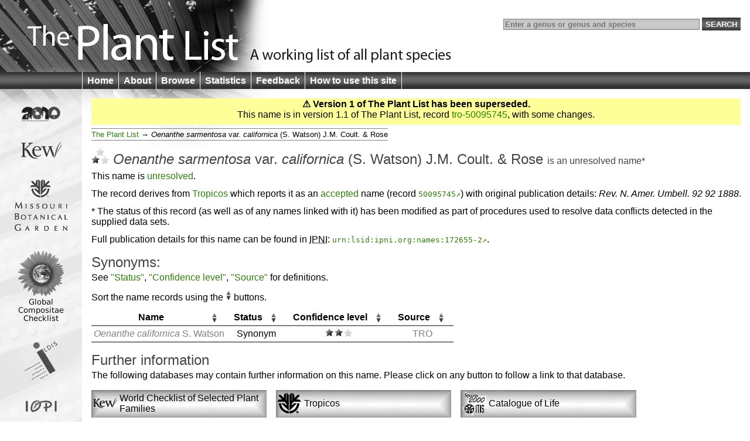

--- FILE ---
content_type: text/html;charset=UTF-8
request_url: http://www.theplantlist.org/tpl/record/tro-50095745
body_size: 2995
content:
<!DOCTYPE html>
<html lang="en">
<head>
	<meta charset="UTF-8">
	<meta http-equiv="X-UA-Compatible" content="IE=Edge"/>
	<title>Oenanthe sarmentosa var. californica (S. Watson) J.M. Coult. &amp; Rose — The Plant List</title>
	<link rel="search" type="application/opensearchdescription+xml" href="/opensearch.xml" title="The Plant List" />
	<script type="text/javascript" src="/img/jquery-1.4.3.min.js"></script>
	<script type="text/javascript" src="/img/jquery.tablesorter.min.js"></script>
<!--[if lt IE 9]><script type="text/javascript" src="/img/html5.js"></script><![endif]-->
	<script type="text/javascript" src="/img/bsn.AutoSuggest_2.1.3.js"></script>
	<script type="text/javascript" src="/img/tpl.js"></script>
	
	<link rel="stylesheet" href="/img/tpl.css"/>
<!--[if lt IE 9]><link rel="stylesheet" href="/img/tpl-ie8.css"/><![endif]-->
<!--[if lt IE 8]><link rel="stylesheet" href="/img/tpl-ie7.css"/><![endif]-->
<!--[if lt IE 7]><link rel="stylesheet" href="/img/tpl-ie6.css"/><![endif]-->
</head>
<body>

<header>
	<h1><a href="/1/">The Plant List &mdash; A working list for all plant species</a></h1>

	<form id="headerSearchForm" action="/tpl/search" method="get">
		<input id="q" name="q" placeholder="Enter a genus or genus and species" type="search" value="" size="40"/>
		<input type="submit" value="Search" />
	</form>
</header>

<nav>
	<ul>
		<li><a href="/1/">Home</a></li>
		<li><a href="/about/">About</a></li>
		<li><a href="/browse/">Browse</a></li>
		<li><a href="/statistics/">Statistics</a></li>
		<li><a href="/feedback/">Feedback</a></li>
		<li><a href="/help/">How to use this site</a></li>
	</ul>
</nav>

<div id="container">
	<div id="logo">
		<ul>
			<li><a href="http://www.cbd.int/2010/"><img src="/img/logo-2010.gif" alt="2010 International Year of Biodiversity"/></a></li>
			<li><a href="http://www.kew.org/"><img src="/img/logo-kew.gif" alt="Royal Botanic Gardens, Kew"/></a></li>
			<li><a href="http://www.mobot.org/"><img src="/img/logo-missouri.gif" alt="Missouri Botanical Garden"/></a></li>
			<li><a href="http://www.compositae.org/checklist/"><img src="/img/logo-tica.gif" alt="International Compositae Alliance"/></a></li>
			<li><a href="http://www.ildis.org/"><img src="/img/logo-ildis.gif" alt="ILDIS"/></a></li>
			<li><a href="http://plantnet.rbgsyd.nsw.gov.au/iopi/iopihome.htm"><img src="/img/logo-iopi.png" alt="IOPI"/></a></li>
			<li><a href="http://www.nybg.org/"><img src="/img/logo-nybg.gif" alt="New York Botanic Garden"/></a></li>
			<li><a href="http://www.ipni.org/"><img src="/img/logo-ipni.gif" alt="International Plant Names Index"/></a></li>
			<li><a href="http://www.cbd.int/"><img src="/img/logo-cbd.gif" alt="Convention on Biological Diversity"/></a></li>
		</ul>
	</div>

	<div id="columns">


<section id="warnVersion">
	<p><strong>&#9888; Version 1 of The Plant List has been superseded.</strong></p>

	

	
		

		
			<p>This name is in version 1.1 of The Plant List, record <a href="/tpl1.1/record/tro-50095745?ref=tpl1">tro-50095745</a>, with some changes.</p>
		
	
</section>

<ul class="bread">
	<li><a href="/browse/">The Plant List</a>
		<ul><li><i class="genus">Oenanthe</i> <i class="species">sarmentosa</i> <span class="infraspr">var.</span> <i class="infraspe">californica</i> <span class="authorship">(S. Watson) J.M. Coult. & Rose</span></li></ul>
	</li>
</ul>

<section>

<h1>
	<span class="C-L"><img src="/img/bL.png" alt="L"/></span>
	<i class="genus">Oenanthe</i> <i class="species">sarmentosa</i> <span class="infraspr">var.</span> <i class="infraspe">californica</i> <span class="authorship">(S. Watson) J.M. Coult. & Rose</span>
	<span class="subtitle">is an <a href="/about/#unresolved">unresolved</a> name<a href="#changedStatus">*</a>
</span>
</h1>



<p>This name is <a href="/about/#unresolved">unresolved</a>.</p>


<p>The record derives from <a href="/about/#tropicos">Tropicos</a> which reports it as an <a href="/about/#accepted">accepted</a> name (record <code><a rel="external" href="http://www.tropicos.org/Name/50095745">50095745</a></code>) with original publication details: <cite>Rev. N. Amer. Umbell. 92 92 1888</cite>.</p>

<p id="changedStatus">* The status of this record (as well as of any names linked with it) has been modified as part of procedures used to resolve data conflicts detected in the supplied data sets.</p>


<p>Full publication details for this name can be found in <abbr title="International Plant Names Index">IPNI</abbr>: <code><a rel="external" href="http://www.ipni.org/ipni/idPlantNameSearch.do?id=172655-2">urn:lsid:ipni.org:names:172655-2</a></code>.</p>

	<h2>Synonyms:</h2>
	<p id="tablehelp">See <a href="/about/#status">"Status"</a>, <a href="/about/#confidence">"Confidence level"</a>, <a href="/about/#collaborators">"Source"</a> for definitions.</p>

<table class="names synonyms">
<thead>
	<tr>
		<th>Name</th>
		<th>Status</th>
		<th>Confi&shy;dence level</th>
		<th>Source</th>
	</tr>
</thead>
<tbody>
	<tr id="Oenanthe-C">
		<td class="name Synonym"><a href='/tpl/record/tro-50095744'><i class="genus">Oenanthe</i> <i class="species">californica</i> <span class="authorship">S. Watson</span></a></td>
		<td>Synonym</td>
		<td class="C-M"><img src="/img/M.png" alt="M"/></td>
		<td class="source"><a href="/about/#tropicos">TRO</a></td>
	</tr>
</tbody>
</table>

<script type="text/javascript">tplTableInit();</script>


</section>

<section class="hidePrint">
	<h2>Further information</h2>

	<p>The following databases may contain further information on this name.  Please click on any button to follow a link to that database.</p>

	<ul id="furtherInformation">
		<li class="checklist"><a rel="external" href="http://apps.kew.org/wcsp/qsearch.do?plantName=Oenanthe+sarmentosa"><img src="/img/fi-kew.gif"/><span>World Checklist of Selected Plant Families</span></a></li>
		<li class="checklist"><a rel="external" href="http://www.tropicos.org/Name/50095745"><img src="/img/fi-tropicos.gif"/><span>Tropicos</span></a></li>
		<li class="checklist"><a rel="external" href="http://www.catalogueoflife.org/annual-checklist/2010/search/all/key/Oenanthe+sarmentosa"><img src="/img/fi-col.gif"/><span>Catalogue of Life</span></a></li>
		
		<li class="specimens"><a rel="external" href="http://data.gbif.org/search/taxa/Oenanthe+sarmentosa"><img src="/img/fi-gbif.gif"/><span>Global Biodiversity Information Facility</span></a></li>
		<li class="specimens"><a rel="external" href="http://sweetgum.nybg.org/vh/specimen_list.php?Where=DetFiledAsTaxonLocal+CONTAINS+'Oenanthe+sarmentosa'"><img src="/img/fi-nybg.gif"/><span>The New York Botanical Garden Virtual Herbarium</span></a></li>
		<li class="specimens"><a rel="external" href="http://plants.jstor.org/search?genus=Oenanthe&amp;species=sarmentosa"><img src="/img/fi-jstor.png"/><span>JSTOR Plant Science</span></a></li>
		<li class="specimens"><a rel="external" href="http://apps.kew.org/herbcat/getHomePageResults.do?homePageSearchText=Oenanthe+sarmentosa"><img src="/img/fi-kew.gif"/><span>Herbarium Catalogue <small>Royal Botanic Gardens, Kew</small></span></a></li>
		
		<li class="molecular"><a rel="external" href="http://www.ncbi.nlm.nih.gov/gquery/?term=Oenanthe+sarmentosa"><img src="/img/fi-genbank.gif"/><span>National Center for Biotechnology Information</span></a></li>
		<li class="molecular"><a rel="external" href="http://www.ncbi.nlm.nih.gov/sites/entrez?db=nuccore&amp;term=Oenanthe+sarmentosa"><img src="/img/fi-genbank.gif"/><span>GenBank &mdash; Nucleotide <small>Alphabet of Life</small></span></a></li>

		<li><a rel="external" href="http://www.eol.org/search?q=Oenanthe+sarmentosa"><img src="/img/fi-eol.gif"/><span>Encyclopedia of Life</span></a></li>
		<li><a rel="external" href="http://epic.kew.org/searchepic/summaryquery.do?searchAll=true&amp;scientificName=Oenanthe+sarmentosa"><img src="/img/fi-kew.gif"/><span>Royal Botanic Gardens, Kew <small>Plant information portal</small></span></a></li>
		<li><a rel="external" href="http://www.biodiversitylibrary.org/name/Oenanthe_sarmentosa"><img src="/img/fi-bhl.gif"/><span>Biodiversity Heritage Library</span></a></li>
		<li><a rel="external" href="http://species.wikimedia.org/w/index.php?title=Special%3ASearch&amp;search=Oenanthe+sarmentosa"><img src="/img/fi-wikispecies.gif"/><span>Wikispecies</span></a></li>
		
		<li><a rel="external" href="http://images.google.com/images?q=%22Oenanthe+sarmentosa%22"><img src="/img/fi-google.png"/><span>Google Images</span></a></li>
	</ul>
	
	<p class="clear"><strong>To return to <cite>The Plant List</cite>:</strong> please use your browser's back button to return to this page.</p>
	
</section>



	</div>
</div>

<footer>
	<p>
		&copy; The Plant List 2010 &mdash;
		<a rel="license" href="/terms/">Terms and Conditions</a> &mdash;
		<a href="/cite/">How to Cite</a>
	</p>
</footer>

<script type="text/javascript" src="http://include.reinvigorate.net/re_.js"></script>
<script type="text/javascript">
try {
	reinvigorate.track("qqd10-7tcw301jmk");
} catch(err) {}
</script>

</body>
</html>

